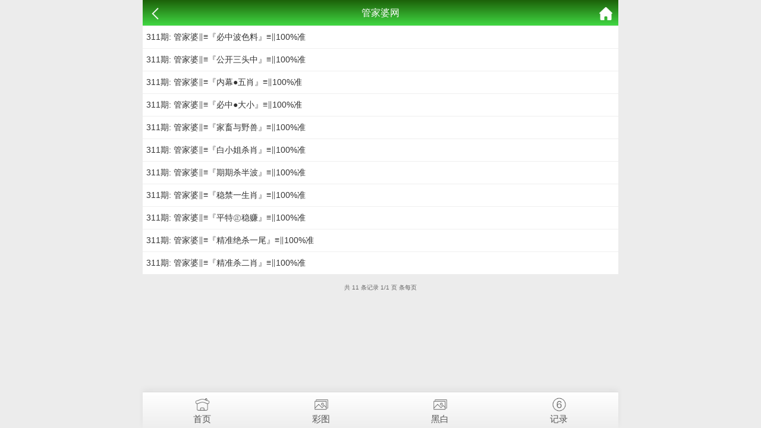

--- FILE ---
content_type: text/html; charset=utf-8
request_url: https://www.huajinghb.com/k_list.aspx?id=5
body_size: 792
content:
<!doctype html>
<html lang="en">
<head>
    <meta charset="utf-8">
    <title>管家婆网</title>
    <meta name="keywords" content="管家婆网" />
    <meta name="description" content="管家婆网" />
    <meta name="viewport" content="width=device-width, initial-scale=1.0, maximum-scale=1.0, minimum-scale=1.0, user-scalable=no, minimal-ui">
    <link rel="stylesheet" href="/css/style7/style.css" />

    <script src="/js/jquery-1.11.2.min.js"></script>
    <script src="/js/common.js"></script>
</head>
<body>
    <header>
        <span class="back" onclick="javascript:history.back(-1);"><img src="/css/style7/back.png" alt=""></span>
        <span class="list">管家婆网</span>
        <a class="home" href="/"><img src="/css/style7/home.png" alt=""></a>
    </header>

    <section>
        <div class="fl-list">
            <!--正文内容-->
            <ul style="background: #fff;">
			       
    
     
        
    



				<li><a href="k_content.aspx?id=182&tid=5">311期: 管家婆‖≡『必中波色料』≡‖100%准</a></li><li><a href="k_content.aspx?id=181&tid=5">311期: 管家婆‖≡『公开三头中』≡‖100%准</a></li><li><a href="k_content.aspx?id=180&tid=5">311期: 管家婆‖≡『内幕●五肖』≡‖100%准</a></li><li><a href="k_content.aspx?id=179&tid=5">311期: 管家婆‖≡『必中●大小』≡‖100%准</a></li><li><a href="k_content.aspx?id=178&tid=5">311期: 管家婆‖≡『家畜与野兽』≡‖100%准</a></li><li><a href="k_content.aspx?id=177&tid=5">311期: 管家婆‖≡『白小姐杀肖』≡‖100%准</a></li><li><a href="k_content.aspx?id=176&tid=5">311期: 管家婆‖≡『期期杀半波』≡‖100%准</a></li><li><a href="k_content.aspx?id=175&tid=5">311期: 管家婆‖≡『稳禁一生肖』≡‖100%准</a></li><li><a href="k_content.aspx?id=174&tid=5">311期: 管家婆‖≡『平特㊣稳赚』≡‖100%准</a></li><li><a href="k_content.aspx?id=173&tid=5">311期: 管家婆‖≡『精准绝杀一尾』≡‖100%准</a></li><li><a href="k_content.aspx?id=172&tid=5">311期: 管家婆‖≡『精准杀二肖』≡‖100%准</a></li>				

    
    
    
    
    


			</ul>
        </div>
        <!-- 分页 -->
        <div class="page">
            <div><div class="message">共 11 条记录 1/1 页 条每页</div> <ul class="paginList">    </ul></div>		</div>
        </div>
        <div class="clear"></div>
    </section>

    <div style="height:65px"></div>

    <!--底部链接-->
    <div class="cgi-foot-links">
        <ul class="clearfix">
            <li><a href="/"><span class="cfl1"></span>首页</a></li>
            <li><a href="k_imageslist.aspx"><span class="cfl4"></span>彩图</a></li>
            <li><a href="k_imageslist2.aspx"><span class="cfl4"></span>黑白</a></li>
            <li><a href="https://kjkj123com-wwwam66tucom-369.909023.com/"><span class="cfl3"></span>记录</a></li>
        </ul>
    </div>
<div style="display:none">
<!--统计代码-->

</div>
</body>
</html>
